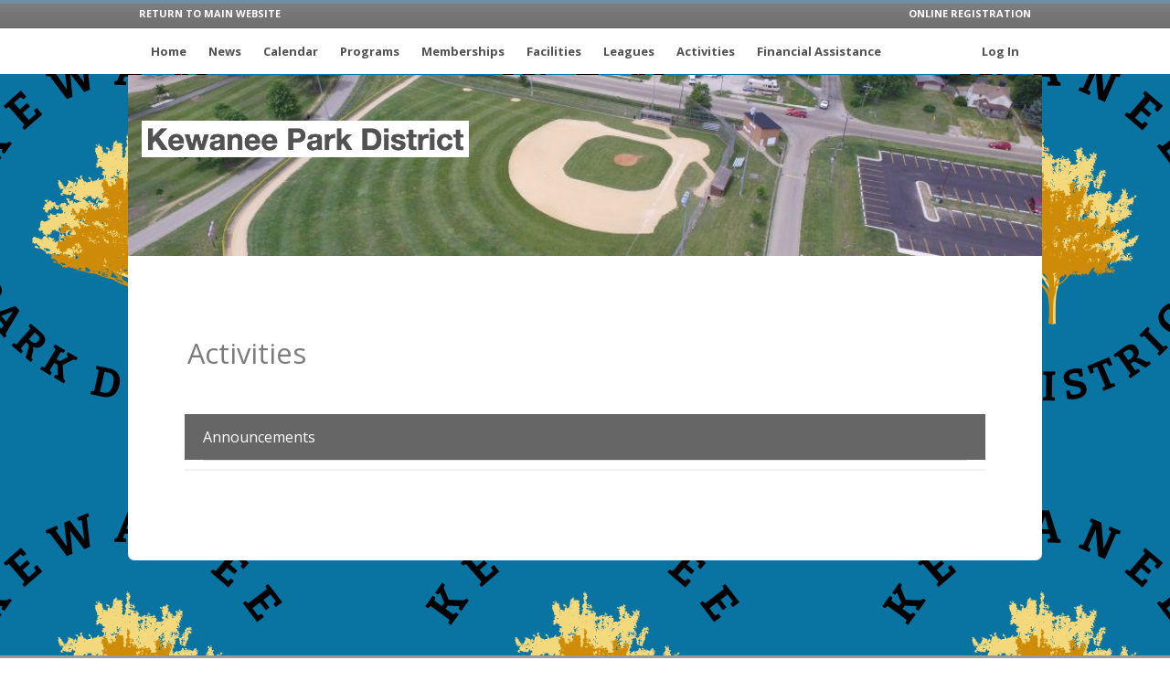

--- FILE ---
content_type: text/html; charset=utf-8
request_url: https://kewanee.recdesk.com/Community/Page?pageId=36971
body_size: 33281
content:
<!DOCTYPE html>
<html lang="en">
<head>
    <noscript>
        <meta http-equiv="refresh" content="0;url=/Community/Home/JavaScriptRequired">
    </noscript>

    <meta http-equiv="content-type" content="text/html; charset=UTF-8"><script type="text/javascript">window.NREUM||(NREUM={});NREUM.info = {"beacon":"bam.nr-data.net","errorBeacon":"bam.nr-data.net","licenseKey":"124e685bb6","applicationID":"171871940,171865490","transactionName":"NgBVY0RXDxACWhAPCw9KemF1GTECBFwnCQoVF1hbWlMTTCpXAAMc","queueTime":0,"applicationTime":172,"agent":"","atts":""}</script><script type="text/javascript">(window.NREUM||(NREUM={})).init={ajax:{deny_list:["bam.nr-data.net"]},feature_flags:["soft_nav"]};(window.NREUM||(NREUM={})).loader_config={licenseKey:"124e685bb6",applicationID:"171871940",browserID:"171871961"};window.NREUM||(NREUM={}),__nr_require=function(t,e,n){function r(n){if(!e[n]){var i=e[n]={exports:{}};t[n][0].call(i.exports,function(e){var i=t[n][1][e];return r(i||e)},i,i.exports)}return e[n].exports}if("function"==typeof __nr_require)return __nr_require;for(var i=0;i<n.length;i++)r(n[i]);return r}({1:[function(t,e,n){function r(){}function i(t,e,n,r){return function(){return s.recordSupportability("API/"+e+"/called"),o(t+e,[u.now()].concat(c(arguments)),n?null:this,r),n?void 0:this}}var o=t("handle"),a=t(9),c=t(10),f=t("ee").get("tracer"),u=t("loader"),s=t(4),d=NREUM;"undefined"==typeof window.newrelic&&(newrelic=d);var p=["setPageViewName","setCustomAttribute","setErrorHandler","finished","addToTrace","inlineHit","addRelease"],l="api-",v=l+"ixn-";a(p,function(t,e){d[e]=i(l,e,!0,"api")}),d.addPageAction=i(l,"addPageAction",!0),d.setCurrentRouteName=i(l,"routeName",!0),e.exports=newrelic,d.interaction=function(){return(new r).get()};var m=r.prototype={createTracer:function(t,e){var n={},r=this,i="function"==typeof e;return o(v+"tracer",[u.now(),t,n],r),function(){if(f.emit((i?"":"no-")+"fn-start",[u.now(),r,i],n),i)try{return e.apply(this,arguments)}catch(t){throw f.emit("fn-err",[arguments,this,t],n),t}finally{f.emit("fn-end",[u.now()],n)}}}};a("actionText,setName,setAttribute,save,ignore,onEnd,getContext,end,get".split(","),function(t,e){m[e]=i(v,e)}),newrelic.noticeError=function(t,e){"string"==typeof t&&(t=new Error(t)),s.recordSupportability("API/noticeError/called"),o("err",[t,u.now(),!1,e])}},{}],2:[function(t,e,n){function r(t){if(NREUM.init){for(var e=NREUM.init,n=t.split("."),r=0;r<n.length-1;r++)if(e=e[n[r]],"object"!=typeof e)return;return e=e[n[n.length-1]]}}e.exports={getConfiguration:r}},{}],3:[function(t,e,n){var r=!1;try{var i=Object.defineProperty({},"passive",{get:function(){r=!0}});window.addEventListener("testPassive",null,i),window.removeEventListener("testPassive",null,i)}catch(o){}e.exports=function(t){return r?{passive:!0,capture:!!t}:!!t}},{}],4:[function(t,e,n){function r(t,e){var n=[a,t,{name:t},e];return o("storeMetric",n,null,"api"),n}function i(t,e){var n=[c,t,{name:t},e];return o("storeEventMetrics",n,null,"api"),n}var o=t("handle"),a="sm",c="cm";e.exports={constants:{SUPPORTABILITY_METRIC:a,CUSTOM_METRIC:c},recordSupportability:r,recordCustom:i}},{}],5:[function(t,e,n){function r(){return c.exists&&performance.now?Math.round(performance.now()):(o=Math.max((new Date).getTime(),o))-a}function i(){return o}var o=(new Date).getTime(),a=o,c=t(11);e.exports=r,e.exports.offset=a,e.exports.getLastTimestamp=i},{}],6:[function(t,e,n){function r(t,e){var n=t.getEntries();n.forEach(function(t){"first-paint"===t.name?l("timing",["fp",Math.floor(t.startTime)]):"first-contentful-paint"===t.name&&l("timing",["fcp",Math.floor(t.startTime)])})}function i(t,e){var n=t.getEntries();if(n.length>0){var r=n[n.length-1];if(u&&u<r.startTime)return;var i=[r],o=a({});o&&i.push(o),l("lcp",i)}}function o(t){t.getEntries().forEach(function(t){t.hadRecentInput||l("cls",[t])})}function a(t){var e=navigator.connection||navigator.mozConnection||navigator.webkitConnection;if(e)return e.type&&(t["net-type"]=e.type),e.effectiveType&&(t["net-etype"]=e.effectiveType),e.rtt&&(t["net-rtt"]=e.rtt),e.downlink&&(t["net-dlink"]=e.downlink),t}function c(t){if(t instanceof y&&!w){var e=Math.round(t.timeStamp),n={type:t.type};a(n),e<=v.now()?n.fid=v.now()-e:e>v.offset&&e<=Date.now()?(e-=v.offset,n.fid=v.now()-e):e=v.now(),w=!0,l("timing",["fi",e,n])}}function f(t){"hidden"===t&&(u=v.now(),l("pageHide",[u]))}if(!("init"in NREUM&&"page_view_timing"in NREUM.init&&"enabled"in NREUM.init.page_view_timing&&NREUM.init.page_view_timing.enabled===!1)){var u,s,d,p,l=t("handle"),v=t("loader"),m=t(8),g=t(3),y=NREUM.o.EV;if("PerformanceObserver"in window&&"function"==typeof window.PerformanceObserver){s=new PerformanceObserver(r);try{s.observe({entryTypes:["paint"]})}catch(h){}d=new PerformanceObserver(i);try{d.observe({entryTypes:["largest-contentful-paint"]})}catch(h){}p=new PerformanceObserver(o);try{p.observe({type:"layout-shift",buffered:!0})}catch(h){}}if("addEventListener"in document){var w=!1,b=["click","keydown","mousedown","pointerdown","touchstart"];b.forEach(function(t){document.addEventListener(t,c,g(!1))})}m(f)}},{}],7:[function(t,e,n){function r(t,e){if(!i)return!1;if(t!==i)return!1;if(!e)return!0;if(!o)return!1;for(var n=o.split("."),r=e.split("."),a=0;a<r.length;a++)if(r[a]!==n[a])return!1;return!0}var i=null,o=null,a=/Version\/(\S+)\s+Safari/;if(navigator.userAgent){var c=navigator.userAgent,f=c.match(a);f&&c.indexOf("Chrome")===-1&&c.indexOf("Chromium")===-1&&(i="Safari",o=f[1])}e.exports={agent:i,version:o,match:r}},{}],8:[function(t,e,n){function r(t){function e(){t(c&&document[c]?document[c]:document[o]?"hidden":"visible")}"addEventListener"in document&&a&&document.addEventListener(a,e,i(!1))}var i=t(3);e.exports=r;var o,a,c;"undefined"!=typeof document.hidden?(o="hidden",a="visibilitychange",c="visibilityState"):"undefined"!=typeof document.msHidden?(o="msHidden",a="msvisibilitychange"):"undefined"!=typeof document.webkitHidden&&(o="webkitHidden",a="webkitvisibilitychange",c="webkitVisibilityState")},{}],9:[function(t,e,n){function r(t,e){var n=[],r="",o=0;for(r in t)i.call(t,r)&&(n[o]=e(r,t[r]),o+=1);return n}var i=Object.prototype.hasOwnProperty;e.exports=r},{}],10:[function(t,e,n){function r(t,e,n){e||(e=0),"undefined"==typeof n&&(n=t?t.length:0);for(var r=-1,i=n-e||0,o=Array(i<0?0:i);++r<i;)o[r]=t[e+r];return o}e.exports=r},{}],11:[function(t,e,n){e.exports={exists:"undefined"!=typeof window.performance&&window.performance.timing&&"undefined"!=typeof window.performance.timing.navigationStart}},{}],ee:[function(t,e,n){function r(){}function i(t){function e(t){return t&&t instanceof r?t:t?u(t,f,a):a()}function n(n,r,i,o,a){if(a!==!1&&(a=!0),!l.aborted||o){t&&a&&t(n,r,i);for(var c=e(i),f=m(n),u=f.length,s=0;s<u;s++)f[s].apply(c,r);var p=d[w[n]];return p&&p.push([b,n,r,c]),c}}function o(t,e){h[t]=m(t).concat(e)}function v(t,e){var n=h[t];if(n)for(var r=0;r<n.length;r++)n[r]===e&&n.splice(r,1)}function m(t){return h[t]||[]}function g(t){return p[t]=p[t]||i(n)}function y(t,e){l.aborted||s(t,function(t,n){e=e||"feature",w[n]=e,e in d||(d[e]=[])})}var h={},w={},b={on:o,addEventListener:o,removeEventListener:v,emit:n,get:g,listeners:m,context:e,buffer:y,abort:c,aborted:!1};return b}function o(t){return u(t,f,a)}function a(){return new r}function c(){(d.api||d.feature)&&(l.aborted=!0,d=l.backlog={})}var f="nr@context",u=t("gos"),s=t(9),d={},p={},l=e.exports=i();e.exports.getOrSetContext=o,l.backlog=d},{}],gos:[function(t,e,n){function r(t,e,n){if(i.call(t,e))return t[e];var r=n();if(Object.defineProperty&&Object.keys)try{return Object.defineProperty(t,e,{value:r,writable:!0,enumerable:!1}),r}catch(o){}return t[e]=r,r}var i=Object.prototype.hasOwnProperty;e.exports=r},{}],handle:[function(t,e,n){function r(t,e,n,r){i.buffer([t],r),i.emit(t,e,n)}var i=t("ee").get("handle");e.exports=r,r.ee=i},{}],id:[function(t,e,n){function r(t){var e=typeof t;return!t||"object"!==e&&"function"!==e?-1:t===window?0:a(t,o,function(){return i++})}var i=1,o="nr@id",a=t("gos");e.exports=r},{}],loader:[function(t,e,n){function r(){if(!M++){var t=T.info=NREUM.info,e=m.getElementsByTagName("script")[0];if(setTimeout(u.abort,3e4),!(t&&t.licenseKey&&t.applicationID&&e))return u.abort();f(x,function(e,n){t[e]||(t[e]=n)});var n=a();c("mark",["onload",n+T.offset],null,"api"),c("timing",["load",n]);var r=m.createElement("script");0===t.agent.indexOf("http://")||0===t.agent.indexOf("https://")?r.src=t.agent:r.src=l+"://"+t.agent,e.parentNode.insertBefore(r,e)}}function i(){"complete"===m.readyState&&o()}function o(){c("mark",["domContent",a()+T.offset],null,"api")}var a=t(5),c=t("handle"),f=t(9),u=t("ee"),s=t(7),d=t(2),p=t(3),l=d.getConfiguration("ssl")===!1?"http":"https",v=window,m=v.document,g="addEventListener",y="attachEvent",h=v.XMLHttpRequest,w=h&&h.prototype,b=!1;NREUM.o={ST:setTimeout,SI:v.setImmediate,CT:clearTimeout,XHR:h,REQ:v.Request,EV:v.Event,PR:v.Promise,MO:v.MutationObserver};var E=""+location,x={beacon:"bam.nr-data.net",errorBeacon:"bam.nr-data.net",agent:"js-agent.newrelic.com/nr-1216.min.js"},O=h&&w&&w[g]&&!/CriOS/.test(navigator.userAgent),T=e.exports={offset:a.getLastTimestamp(),now:a,origin:E,features:{},xhrWrappable:O,userAgent:s,disabled:b};if(!b){t(1),t(6),m[g]?(m[g]("DOMContentLoaded",o,p(!1)),v[g]("load",r,p(!1))):(m[y]("onreadystatechange",i),v[y]("onload",r)),c("mark",["firstbyte",a.getLastTimestamp()],null,"api");var M=0}},{}],"wrap-function":[function(t,e,n){function r(t,e){function n(e,n,r,f,u){function nrWrapper(){var o,a,s,p;try{a=this,o=d(arguments),s="function"==typeof r?r(o,a):r||{}}catch(l){i([l,"",[o,a,f],s],t)}c(n+"start",[o,a,f],s,u);try{return p=e.apply(a,o)}catch(v){throw c(n+"err",[o,a,v],s,u),v}finally{c(n+"end",[o,a,p],s,u)}}return a(e)?e:(n||(n=""),nrWrapper[p]=e,o(e,nrWrapper,t),nrWrapper)}function r(t,e,r,i,o){r||(r="");var c,f,u,s="-"===r.charAt(0);for(u=0;u<e.length;u++)f=e[u],c=t[f],a(c)||(t[f]=n(c,s?f+r:r,i,f,o))}function c(n,r,o,a){if(!v||e){var c=v;v=!0;try{t.emit(n,r,o,e,a)}catch(f){i([f,n,r,o],t)}v=c}}return t||(t=s),n.inPlace=r,n.flag=p,n}function i(t,e){e||(e=s);try{e.emit("internal-error",t)}catch(n){}}function o(t,e,n){if(Object.defineProperty&&Object.keys)try{var r=Object.keys(t);return r.forEach(function(n){Object.defineProperty(e,n,{get:function(){return t[n]},set:function(e){return t[n]=e,e}})}),e}catch(o){i([o],n)}for(var a in t)l.call(t,a)&&(e[a]=t[a]);return e}function a(t){return!(t&&t instanceof Function&&t.apply&&!t[p])}function c(t,e){var n=e(t);return n[p]=t,o(t,n,s),n}function f(t,e,n){var r=t[e];t[e]=c(r,n)}function u(){for(var t=arguments.length,e=new Array(t),n=0;n<t;++n)e[n]=arguments[n];return e}var s=t("ee"),d=t(10),p="nr@original",l=Object.prototype.hasOwnProperty,v=!1;e.exports=r,e.exports.wrapFunction=c,e.exports.wrapInPlace=f,e.exports.argsToArray=u},{}]},{},["loader"]);</script>
    <meta name="viewport" content="width=device-width, initial-scale=1, maximum-scale=5">
    <title>Kewanee Park District - Activities</title>

    <meta name="DESCRIPTION" content="">
    <meta name="KEYWORDS" content="">
    <meta name="GENERATOR" content="">
    <meta name="AUTHOR" content="RecDesk">
    <meta name="RESOURCE-TYPE" content="DOCUMENT">
    <meta name="DISTRIBUTION" content="GLOBAL">
    <meta name="ROBOTS" content="INDEX, FOLLOW">
    <meta name="REVISIT-AFTER" content="1 DAYS">
    <meta name="RATING" content="GENERAL">

    <link rel="shortcut icon" type="image/x-icon" href="/Community/Assets/images/favicon.ico">
    <!-- CSS -->
    <link rel="stylesheet" href="//code.jquery.com/ui/1.11.3/themes/smoothness/jquery-ui.css" />
    <link rel="stylesheet" href="/Community/Assets/nifty/css/bootstrap.min.css" />
    <link href="//fonts.googleapis.com/css?family=Open+Sans:300,400,600,700&amp;subset=latin" rel="stylesheet">
    <link href="/Community/Assets/nifty/css/nifty.min.css" rel="stylesheet">
    <link href="/Community/Assets/nifty/plugins/font-awesome/css/font-awesome.min.css" rel="stylesheet">
    <link href="/Community/Assets/nifty/plugins/animate-css/animate.min.css" rel="stylesheet">
    <link href="/Community/Assets/nifty/plugins/pace/pace.min.css" rel="stylesheet">
    <link href="/Community/Assets/nifty/plugins/switchery/switchery.min.css" rel="stylesheet">
    <link href="/Community/Assets/nifty/plugins/bootstrap-select/bootstrap-select.min.css" rel="stylesheet">
    <link href="/Community/Assets/nifty/plugins/bootstrap-datepicker/bootstrap-datepicker.css" rel="stylesheet">

    <script src="/Community/Assets/nifty/plugins/pace/pace.min.js"></script>
    <!--JavaScript-->
    
    <script src="/Community/Assets/nifty/js/jquery-3.3.1.min.js"></script>
    <script src="//code.jquery.com/ui/1.11.4/jquery-ui.min.js"></script>
    <script src="/Community/Assets/nifty/js/bootstrap.min.js"></script>
    <script src="/Community/Assets/nifty/plugins/bootstrap-datepicker/bootstrap-datepicker.js"></script>
    <script src="/Community/Assets/js/jquery.maskedinput.min.js"></script>
    <script src="/Community/Assets/nifty/plugins/fast-click/fastclick.min.js"></script>
    <script src="/Community/Assets/nifty/plugins/switchery/switchery.min.js"></script>
    <script src="/Community/Assets/nifty/plugins/bootstrap-select/bootstrap-select.min.js"></script>

    <!-- Common RecDesk CSS -->

    <link rel="stylesheet" href="/Community/Assets/css/template.css?v=1.7-011726" />
    <link rel="stylesheet" href="/Community/Assets/css/nifty-custom.css?v=1.7-011726" />

    <!-- RecDesk Custom JS -->
    <script src="/Community/Assets/js/RDCCommon.js?v=1.7-011726"></script>

        <link rel="stylesheet" href="/Community/Clients/Kewanee/custom.css?v=1.7-23" />


        <link rel="stylesheet" href="/Community/Assets/css/custom/cms.css?v=1.7-011726" />

    <script src="/Community/Assets/js/polyfill/polyfill.min.js?v=1.7-011726"></script>
    <script src="/Community/Assets/js/focus-visible/focus-visible.js?v=1.7-011726"></script>
    

    
	

    <script>
		$(document).ready(function () {
			var method = "GET";
			if (method == "POST") $(this).blur();

			$("form").submit(function () {
				$("input[type=submit], button[type=submit]").attr("disabled", "disabled");
			});
		});
    </script>
</head>
<body>

        <div class="hidden-xs hidden-sm" role="banner">
            <div class="tb">
    <div class="container nobg">
        <div class="row">
            <div class="col-md-6">
                <a href="https://kewaneeparkdistrict.org/" class="btm">RETURN TO MAIN WEBSITE</a>
            </div>
            <div class="col-md-6">
                <div class="pull-right olr">ONLINE REGISTRATION</div>
            </div>
        </div>
    </div>
</div>

<div class="headerbg">
    <div class="container headerimg">
        <img src="/Community/Clients/kewanee/images/logo.png" class="logo">
    </div>
</div>


<style>
.headerimg {
    background: url(/Community/Clients/kewanee/images/bg.jpeg) center center/cover no-repeat;
    height: 198px;
    
}
.headerbg {
    margin-top: 40px;
    position: absolute;
    top: 42px;
    width: 100%;
}
.logo {
    margin: 50px 0;
    height: 40px;
}
    .tb {
        background: #000 url(/Community/Clients/kewanee/images/topbg.jpeg) center center repeat-x;
        border-bottom: 1px solid #666666;
    }
    .btm, .btm:hover, .olr {
        font-weight: bold;
        font-size: 11px;
        color: #fff;
        line-height: 30px;
    }
    .nobg {
        background: none;
    }
</style>
        </div>



    <div id="container" class="effect mainnav-out footer-fixed">
<header id="navbar" class="header-member">
	<div id="navbar-container" class="boxed">

		<!--Logo & name-->
		<div class="navbar-header">
			<a href="/Community/" class="navbar-brand">
				<div class="panel panel-primary panel-colorful pull-left pad-all brand-icon-text" style="padding-left: 10px; padding-right: 10px" title="Node: RD-PROD-N16-2">rec</div>
				<!--<img src="~/Assets/images/rdlogonew400.png" alt="RecDesk" class="brand-icon">-->
				<div class="brand-title">
					<span class="brand-text">desk</span>
				</div>
			</a>

			<ul class="nav navbar-top-links pull-left">
				<li class="tgl-menu-btn visible-xs visible-sm" style="top: 0;">
					<a class="mainnav-toggle slide" href="#">
						<i class="fa fa-navicon fa-lg"></i>
					</a>
				</li>
			</ul>
		</div>

		<div class="navbar-content clearfix hidden-xs hidden-sm">
			<ul class="nav navbar-top-links pull-left">
					<li class="hidden-xs ">
						<a href="/Community/Home">Home</a>
					</li>
					<li class='hidden-xs '>
						<a href="/Community/Page?pageId=34853"  >News</a>

					</li>
					<li class="hidden-xs ">
						<a href="/Community/Calendar">Calendar</a>
					</li>
					<li class="hidden-xs dropdown ">
						<a href="/Community/Program" class="dropdown-toggle" data-toggle="dropdown">Programs</a>

						<div class="dropdown-menu dropdown-menu-sm with-arrow panel-default">
							<ul class="head-list">
								<li>
									<a href="/Community/Program">All
									</a>
								</li>
									<li>
										<a href="/Community/Program?category=7">
											<span class="badge badge-rd-main pull-right">2</span>
											Jerry Nell Assistance
										</a>
									</li>
							</ul>
						</div>
					</li>
					<li class='hidden-xs dropdown '>
						<a href="/Community/Membership" class="dropdown-toggle" data-toggle="dropdown">Memberships</a>
						<div class="dropdown-menu dropdown-menu-sm with-arrow panel-default">
							<ul class="head-list">
								<li>
									<a href="/Community/Membership">All
									</a>
								</li>
									<li>
										<a href="/Community/Membership?type=10">
											<span class="badge  badge-rd-main pull-right">1</span>
											Golf Cart Season Membership
										</a>
									</li>
									<li>
										<a href="/Community/Membership?type=9">
											<span class="badge  badge-rd-main pull-right">1</span>
											Golf Season Membership
										</a>
									</li>
									<li>
										<a href="/Community/Membership?type=7">
											<span class="badge  badge-rd-main pull-right">1</span>
											Jerry Nell Assistance
										</a>
									</li>
									<li>
										<a href="/Community/Membership?type=8">
											<span class="badge  badge-rd-main pull-right">1</span>
											Pool Membership
										</a>
									</li>
							</ul>
						</div>
					</li>
					<li class='hidden-xs dropdown '>
						<a href="/Community/Facility" class="dropdown-toggle" data-toggle="dropdown">Facilities</a>
						<div class="dropdown-menu dropdown-menu-sm with-arrow panel-default">
							<ul class="head-list">
								<li>
									<a href="/Community/Facility">All
									</a>
								</li>
									<li>
										<a href="/Community/Facility?type=2">
											<span class="badge  badge-rd-main pull-right">7</span>
											Baseball Diamonds
										</a>
									</li>
									<li>
										<a href="/Community/Facility?type=8">
											<span class="badge  badge-rd-main pull-right">3</span>
											Golf Course
										</a>
									</li>
									<li>
										<a href="/Community/Facility?type=4">
											<span class="badge  badge-rd-main pull-right">1</span>
											Oasis Aquatic Center
										</a>
									</li>
									<li>
										<a href="/Community/Facility?type=5">
											<span class="badge  badge-rd-main pull-right">4</span>
											Park
										</a>
									</li>
									<li>
										<a href="/Community/Facility?type=3">
											<span class="badge  badge-rd-main pull-right">6</span>
											Shelters and Pavilions
										</a>
									</li>
									<li>
										<a href="/Community/Facility?type=7">
											<span class="badge  badge-rd-main pull-right">3</span>
											Soccer Fields
										</a>
									</li>
							</ul>
						</div>
					</li>
					<li class='hidden-xs dropdown '>
						<a href="/Community/League" class="dropdown-toggle" data-toggle="dropdown">Leagues</a>
						<div class="dropdown-menu dropdown-menu-sm with-arrow panel-default">
							<ul class="head-list">
								<li>
									<a href="/Community/League">Currently Running
									</a>
								</li>
							</ul>
						</div>
					</li>
					<li class='hidden-xs '>
						<a href="/Community/Page?pageId=36971"  >Activities</a>

					</li>
					<li class='hidden-xs '>
						<a href="https://kewanee.recdesk.com/Community/Program/Detail?programId=15"  >Financial Assistance</a>

					</li>

			</ul>



			<ul class="nav navbar-top-links pull-right">
					<li >
						<a href="/Community/Member/Login">Log In</a>
					</li>
			</ul>


		</div>

	</div>

</header>

        <div class="boxed container" role="main">
            <div id="content-container">

                <div id="page-content">

                    




<div class="cms-page">
		<div id="page-title" class="cms-page-title hidden-xs">
			<h1 class="page-header text-overflow">Activities</h1>
		</div>

	<div id="page-body" class="cms-page-body">











			<div class="row">
									<div class="col-md-12">
							<div class="cms-widget">
		<div class="panel panel-rd-main">
				<div class="panel-heading cms-widget-title">
					<h3 class="panel-title">Announcements</h3>
				</div>

			<div class="panel-body">

				<div class="cms-widget-body">
					<div class="cms-widget-announcements-content">
</div>


				</div>

			</div>
		</div>
	</div>		

					</div>
							</div>














	</div>
</div>



                </div>
            </div>

<div class="visible-xs visible-sm">
	<nav id="mainnav-container">
		<div id="mainnav">

			<!--Menu-->
			<!--================================-->
			<div id="mainnav-menu-wrap">
				<div class="nano has-scrollbar">
					<div class="nano-content" tabindex="0" style="right: -17px;">
						<ul id="mainnav-menu" class="list-group">

							<!--Menu list item-->

							<!-- Home (always visible on mobile) -->
							<li class=''>
								<a href="/Community/Home">
									<i class="fa fa-home"></i>
									<span class="menu-title" style="font-weight: 600; color: #fff">Home
									</span>
								</a>
							</li>
							<li class="list-divider"></li>

<li>
	<a href="/Community/Page?pageId=34853" data-original-title="" title="">
		<span class="menu-title">News</span>

	</a>
</li>
								<li class=''>
									<a href="/Community/Calendar" data-original-title="" title="">
										<i class="fa fa-calendar"></i>
										<span class="menu-title">Calendar</span>
									</a>
								</li>
								<li class=''>
									<a href="#">
										<i class="fa fa-th"></i>
										<span class="menu-title">Programs</span>
										<i class="arrow"></i>
									</a>

									<ul class="collapse" aria-expanded="false" style="height: 0px;">
										<li>
											<a href="/Community/Program">All</a>
										</li>
											<li>
												<a href="/Community/Program?category=7">
													<span class="badge badge-warning pull-right">2</span>
													Jerry Nell Assistance
												</a>
											</li>
									</ul>
								</li>
								<li class=''>
									<a href="#">
										<i class="fa fa-check-square"></i>
										<span class="menu-title">Memberships</span>
										<i class="arrow"></i>
									</a>

									<ul class="collapse" aria-expanded="false" style="height: 0px;">
										<li>
											<a href="/Community/Membership">All</a>
										</li>
											<li>
												<a href="/Community/Membership?type=10">
													<span class="badge badge-warning pull-right">1</span>
													Golf Cart Season Membership
												</a>
											</li>
											<li>
												<a href="/Community/Membership?type=9">
													<span class="badge badge-warning pull-right">1</span>
													Golf Season Membership
												</a>
											</li>
											<li>
												<a href="/Community/Membership?type=7">
													<span class="badge badge-warning pull-right">1</span>
													Jerry Nell Assistance
												</a>
											</li>
											<li>
												<a href="/Community/Membership?type=8">
													<span class="badge badge-warning pull-right">1</span>
													Pool Membership
												</a>
											</li>
									</ul>
								</li>
								<li class=''>
									<a href="#">
										<i class="fa fa-building-o"></i>
										<span class="menu-title">Facilities</span>
										<i class="arrow"></i>
									</a>

									<ul class="collapse" aria-expanded="false" style="height: 0px;">
										<li>
											<a href="/Community/Facility">All</a>
										</li>
											<li>
												<a href="/Community/Facility?type=2">
													<span class="badge badge-warning pull-right">7</span>
													Baseball Diamonds
												</a>
											</li>
											<li>
												<a href="/Community/Facility?type=8">
													<span class="badge badge-warning pull-right">3</span>
													Golf Course
												</a>
											</li>
											<li>
												<a href="/Community/Facility?type=4">
													<span class="badge badge-warning pull-right">1</span>
													Oasis Aquatic Center
												</a>
											</li>
											<li>
												<a href="/Community/Facility?type=5">
													<span class="badge badge-warning pull-right">4</span>
													Park
												</a>
											</li>
											<li>
												<a href="/Community/Facility?type=3">
													<span class="badge badge-warning pull-right">6</span>
													Shelters and Pavilions
												</a>
											</li>
											<li>
												<a href="/Community/Facility?type=7">
													<span class="badge badge-warning pull-right">3</span>
													Soccer Fields
												</a>
											</li>
									</ul>
								</li>
								<li class=''>
									<a href="#">
										<i class="fa fa-group"></i>
										<span class="menu-title">Leagues</span>
										<i class="arrow"></i>
									</a>

									<ul class="collapse" aria-expanded="false" style="height: 0px;">
										<li>
											<a href="/Community/League">All</a>
										</li>
									</ul>
								</li>
<li>
	<a href="/Community/Page?pageId=36971" data-original-title="" title="">
		<span class="menu-title">Activities</span>

	</a>
</li>
<li>
	<a href="https://kewanee.recdesk.com/Community/Program/Detail?programId=15" data-original-title="" title="">
		<span class="menu-title">Financial Assistance</span>

	</a>
</li>

							<li class="list-divider"></li>
								<li class="">
									<a href="/Community/Member/Login" data-original-title="" title="">
										<i class="fa fa-lock"></i>
										<span class="menu-title">Log in
										</span>
									</a>
								</li>
																				</ul>


					</div>
					<div class="nano-pane" style="display: none;">
						<div class="nano-slider" style="height: 20px; transform: translate(0px, 0px);"></div>
					</div>
				</div>
			</div>
			<!--================================-->
			<!--End menu-->

		</div>
	</nav>
</div>
        </div>

        <div class="container-fluid">

            <div id="footer" class="visible-xs text-center" style="padding-left: 5px;padding-right: 5px">
    <div class="" style="font-size: 14px"><icon class="fa fa-map-marker"></icon>&nbsp;Kewanee Park District</div>
    <!--<p>© 2016 RecDesk</p>-->
</div>

            

                <div class="hidden-xs hidden-sm">
                    <div class="footer-container">
	<div class="footer-content container">
	    <div class="row">
	        <div class="col-md-4" style="font-size: 12px;">
	            <div style="font-weight: bold; font-size: 16px; margin-bottom: 10px; text-shadow: 1px 1px #666;">Contact Us</div>
	            Kewanee Park District
	            <br/>1095 Cambridge Rd.
	            <br/>Kewanee, Illinois 61443
	            <br/>Tel: 309-852-2872
	            <br/>Fax: 309-853-4530
	            <br/>Email: <a href="mailto:k.parkdistrict@comcast.net" style="color:white;">k.parkdistrict@comcast.net</a>
	        </div>
	        <div class="col-md-4" style="font-size: 12px;">
	            <div style="font-weight: bold; font-size: 16px; margin-bottom: 10px; text-shadow: 1px 1px #666;">HOURS OF OPERATION</div>
	            Office Hours
	            <br/>Monday - Friday
	            <br/>8:00am - 4:00pm
	            <br/>Closed on certain holidays
	        </div>
	        <div class="col-md-4 text-right">
        	    POWERED BY
        		<a href="http://www.recdesk.com" target="_blank">
        			<img src="/Community/Assets/images/smalllogowhite.png" class="footer-logo" />
        		</a>        
	        </div>
	    </div>
		
	</div>
</div>

<style>
    .footer-container {
	    background: #000 url(/Community/Clients/kewanee/images/topbg.jpeg) center center/auto 200px repeat-x;
	    position: absolute;
    	bottom: 0;
    	left: 0;
    	width: 100%;
	}
	
    .footer-content {
        background: none;
    	padding: 30px 20px;
    	color: white;
    	font-size: 11px;
    	line-height: 18px;
    	font-weight: bold;
    	text-transform: inherit;
    }
    
    .footer-logo {
    	height: 18px;
    }
</style>
                </div>
        </div>

    </div>


    <!-- Pre Cart -->

<div id="rd-pre-cart" style="display: none;">
	<div class="row">
		<div class="col-md-4 col-xs-6">
			<span id="rd-pre-cart-items">
			</span>
		</div>
	<div class="col-md-8 col-xs-6" style="padding: 0;">
		<button type="button" id="rd-add-pre-cart" class="btn btn-md btn-warning" style="font-weight: bold; border-radius: 7px;">Add to Cart</button>
		<button type="button" id="rd-clear-pre-cart" class="btn btn-md btn-default" style="border-radius: 7px;">Clear All</button>
	</div>
	</div>
</div>

<script>
	$(document).ready(function () {
		$("#rd-clear-pre-cart").click(function () {
			clearPreCart();
		});

		$("#rd-add-pre-cart").click(function () {
			location.href = "/Community/PreCart/AssignSelectedItems";
		});
	});

	function clearPreCart() {
		$.ajax({
			url: "/Community/PreCart/ClearPreCart",
			dataType: "json",
			contentType: "application/json; charset=utf-8",
			type: "POST",
			data: JSON.stringify({}),
			success: function (data) {
				renderPreCart();
			},
			error: function () {
				alert("Couldn't clear pre cart. Please try again later");
			}
		});
	}

	function renderPreCart(items) {
		// clear all
		if (items == null || items.length == 0) {
			if ($("#rd-pre-cart").css("display") == "block")
				$("#rd-pre-cart").slideToggle(); // hide
			$("#rd-pre-cart-items").html("");
			$(".rd-item-selected").removeClass("rd-item-selected")
			$(".rd-item-selected-info").removeClass("rd-item-selected-info");
			$(".rd-btn-pre-cart-plus").css("display", "inline-block");
			$(".rd-btn-pre-cart-minus").css("display", "none");
			return;
		}

		// show pre cart div
		if ($("#rd-pre-cart").css("display") == "none")
			$("#rd-pre-cart").slideToggle(); // show
		$("#rd-pre-cart-items").html(items.length == 1 ? "1 program selected" : items.length + " programs selected");
	}

	// Hides pre cart bar on current page
	function hidePreCartBar() {
		$("#rd-pre-cart").css("display", "none");
	}
	function showPreCartBar() {
		$("#rd-pre-cart").css("display", "block");
	}
</script>

<!-- / End Pre Cart -->

    <!-- Nifty JS (must be at the bottom of the page) -->
    <script src="/Community/Assets/nifty/js/nifty.min.js"></script>

    <!-- Allows to determine size of the screen/device -->
    <div class="device-xs visible-xs" style="height: 0;"></div>
    <div class="device-sm visible-sm" style="height: 0;"></div>
    <div class="device-md visible-md" style="height: 0;"></div>
    <div class="device-lg visible-lg" style="height: 0;"></div>

    <script>
        (function (i, s, o, g, r, a, m) {
            i['GoogleAnalyticsObject'] = r; i[r] = i[r] || function () {
                (i[r].q = i[r].q || []).push(arguments)
            }, i[r].l = 1 * new Date(); a = s.createElement(o),
                m = s.getElementsByTagName(o)[0]; a.async = 1; a.src = g; m.parentNode.insertBefore(a, m)
        })(window, document, 'script', 'https://www.google-analytics.com/analytics.js', 'ga');

        ga('create', 'UA-77487737-1', 'auto');
        ga('send', 'pageview');

    </script>

    <div id="fb-root"></div>

    <script>
        (function (d, s, id) {
            var js, fjs = d.getElementsByTagName(s)[0];
            if (d.getElementById(id)) return;
            js = d.createElement(s); js.id = id;
            js.src = "//connect.facebook.net/en_US/all.js#xfbml=1&version=v2.6";
            fjs.parentNode.insertBefore(js, fjs);
        }(document, 'script', 'facebook-jssdk'));
    </script>
</body>
</html>


--- FILE ---
content_type: text/css
request_url: https://kewanee.recdesk.com/Community/Clients/Kewanee/custom.css?v=1.7-23
body_size: 3096
content:
@media (min-width: 992px) { .container {width:970px;}@media (min-width: 992px){.container {width:970px;}}@media (min-width: 1200px){.container {width:1000px;}}.navbar-header {display:none;}.navbar-content {margin-left:0px;}.navbar-content {width:970px;margin:0 auto !important;}@media (min-width: 992px){.navbar-content {width:970px;}}@media (min-width: 1200px){.navbar-content {width:1000px;}}#navbar-container {background:#ffffff;}.navbar-top-links>li>a {font-size:13px;color:#515151;font-weight:bold;}.navbar-top-links>li>a:hover ,.navbar-top-links>.open>a:focus {background:#f2f2f2;color:#0c73a1;}body {background:#ffffff url(images/bg.png) center top repeat;}.boxed.container {background:#ffffff;border-left:none;border-right:none;box-shadow:none;padding-right:15px;padding-left:15px;margin-bottom:300px;margin-top:249px;border-radius:0 0 7px 7px;}#page-content {padding:20px 25px 0;}#navbar-container {box-shadow:none;}#content-container {border:none;background:none;}.panel-rd-filter .panel-heading {background-color:#f5f5f5;border-color:#262626;color:#515151;}.rd-filter-content .panel-footer {background-color:#f0f2f4;color:#3a7cb7;border-color:#eaedf0;padding:5px 0;font-weight:600;font-size:12px;}.panel-rd-main .panel-heading {background-color:#666666;border-color:#666666;color:#ffffff;}.panel-rd-main-dark .panel-heading {background-color:#0c73a1;border-color:#085272;color:#ffffff;}#container .table .category-header {background-color:#ffffff;border-top:1px solid #808080;border-bottom:1px solid #808080;font-size:14px;color:#666666;}.sub-category-header {background-color:#f9f9f9;}.results .sub-category-header a {color:#266fb0;}.results .panel-footer {background-color:#f0f2f4;color:#515151;border-color:#eaedf0;}.rd-btn-back {background-color:#666666;border-color:#ffffff;color:#ffffff;}#container .fc-row.fc-widget-header table th {background-color:#666666;color:#ffffff;}#page-title .page-header {font-weight:400;}.bg-primary {background:#666666;border:1px solid #595959;}.bg-mint {background:#0c73a1;border:1px solid #0a6389;}#login-acct-btn {background:#666666;border-color:#595959;font-weight:bold;text-transform:uppercase;color:white;}#create-acct-btn {background:#0c73a1;border-color:#0a6389;font-weight:bold;text-transform:uppercase;color:white;}.footer-container {background:#56758c;position:absolute;bottom:0;left:0;width:100%;}.footer-content {width:970px;margin:0 auto;}@media (min-width: 992px){.footer-content {width:970px;margin:0 auto;}}@media (min-width: 1200px){.footer-content {width:1000px;margin:0 auto;}}.footer-content {padding:10px 20px;color:#ffffff;font-size:11px;line-height:18px;font-weight:bold;text-transform:uppercase;}.footer-logo {height:18px;}.cms-widget .panel-body {padding:5px 20px;}.panel-title {font-size:16px;font-weight:400;}.panel-control .nav-tabs>li:not(.active) {opacity:1 !important;font-weight:600;} }